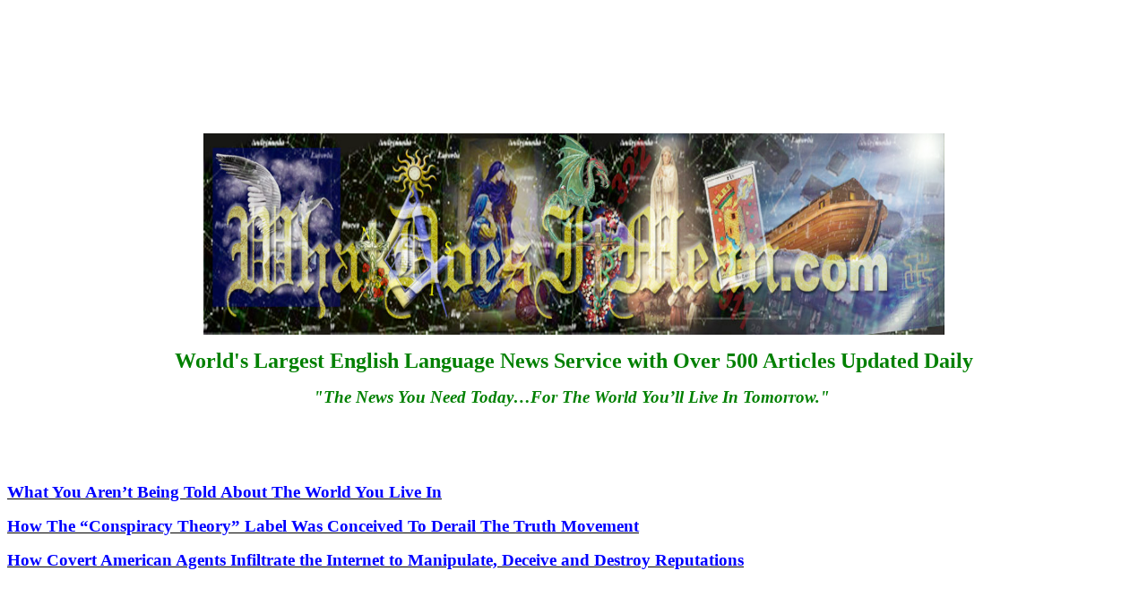

--- FILE ---
content_type: text/html
request_url: https://www.whatdoesitmean.com/index4264.htm
body_size: 9557
content:
<html xmlns:v="urn:schemas-microsoft-com:vml"
xmlns:o="urn:schemas-microsoft-com:office:office"
xmlns:w="urn:schemas-microsoft-com:office:word"
xmlns:st1="urn:schemas-microsoft-com:office:smarttags"
xmlns="http://www.w3.org/TR/REC-html40">

<head>
<meta http-equiv=Content-Type content="text/html; charset=windows-1252">
<meta name=ProgId content=Word.Document>
<meta name=Generator content="Microsoft Word 11">
<meta name=Originator content="Microsoft Word 11">
<base target="_blank">
<link rel=File-List href="index4264_files/filelist.xml">
<link rel=Edit-Time-Data href="index4264_files/editdata.mso">
<!--[if !mso]>
<style>
v\:* {behavior:url(#default#VML);}
o\:* {behavior:url(#default#VML);}
w\:* {behavior:url(#default#VML);}
.shape {behavior:url(#default#VML);}
</style>
<![endif]-->
<title>Americans Can See Nightmarish Consequences Of Cultural Revolution All
Around Them</title>
<o:SmartTagType namespaceuri="urn:schemas-microsoft-com:office:smarttags"
 name="City"/>
<o:SmartTagType namespaceuri="urn:schemas-microsoft-com:office:smarttags"
 name="country-region"/>
<o:SmartTagType namespaceuri="urn:schemas-microsoft-com:office:smarttags"
 name="place"/>
<!--[if gte mso 9]><xml>
 <w:WordDocument>
  <w:Zoom>BestFit</w:Zoom>
  <w:ValidateAgainstSchemas/>
  <w:SaveIfXMLInvalid>false</w:SaveIfXMLInvalid>
  <w:IgnoreMixedContent>false</w:IgnoreMixedContent>
  <w:AlwaysShowPlaceholderText>false</w:AlwaysShowPlaceholderText>
  <w:BrowserLevel>MicrosoftInternetExplorer4</w:BrowserLevel>
 </w:WordDocument>
</xml><![endif]--><!--[if gte mso 9]><xml>
 <w:LatentStyles DefLockedState="false" LatentStyleCount="156">
 </w:LatentStyles>
</xml><![endif]--><!--[if !mso]><object
 classid="clsid:38481807-CA0E-42D2-BF39-B33AF135CC4D" id=ieooui></object>
<style>
st1\:*{behavior:url(#ieooui) }
</style>
<![endif]-->
<style>
<!--
 /* Font Definitions */
 @font-face
	{font-family:Tahoma;
	panose-1:2 11 6 4 3 5 4 4 2 4;
	mso-font-charset:0;
	mso-generic-font-family:swiss;
	mso-font-pitch:variable;
	mso-font-signature:-520077569 -1073717157 41 0 66047 0;}
@font-face
	{font-family:Georgia;
	panose-1:2 4 5 2 5 4 5 2 3 3;
	mso-font-charset:0;
	mso-generic-font-family:roman;
	mso-font-pitch:variable;
	mso-font-signature:647 0 0 0 159 0;}
@font-face
	{font-family:Verdana;
	panose-1:2 11 6 4 3 5 4 4 2 4;
	mso-font-charset:0;
	mso-generic-font-family:swiss;
	mso-font-pitch:variable;
	mso-font-signature:-1610610945 1073750107 16 0 415 0;}
@font-face
	{font-family:"Baskerville Old Face";
	panose-1:2 2 6 2 8 5 5 2 3 3;
	mso-font-charset:0;
	mso-generic-font-family:roman;
	mso-font-pitch:variable;
	mso-font-signature:3 0 0 0 1 0;}
@font-face
	{font-family:"Bookman Old Style";
	panose-1:2 5 6 4 5 5 5 2 2 4;
	mso-font-charset:0;
	mso-generic-font-family:roman;
	mso-font-pitch:variable;
	mso-font-signature:647 0 0 0 159 0;}
 /* Style Definitions */
 p.MsoNormal, li.MsoNormal, div.MsoNormal
	{mso-style-parent:"";
	margin:0in;
	margin-bottom:.0001pt;
	mso-pagination:widow-orphan;
	font-size:12.0pt;
	font-family:"Times New Roman";
	mso-fareast-font-family:"Times New Roman";
	color:black;}
h1
	{margin-top:0in;
	margin-right:0in;
	margin-bottom:3.75pt;
	margin-left:0in;
	mso-pagination:widow-orphan;
	mso-outline-level:1;
	font-size:13.0pt;
	font-family:"Times New Roman";
	color:windowtext;
	font-weight:bold;}
p.MsoCaption, li.MsoCaption, div.MsoCaption
	{mso-style-noshow:yes;
	mso-style-next:Normal;
	margin:0in;
	margin-bottom:.0001pt;
	mso-pagination:widow-orphan;
	font-size:10.0pt;
	font-family:"Times New Roman";
	mso-fareast-font-family:"Times New Roman";
	color:black;
	font-weight:bold;}
p.MsoBodyText, li.MsoBodyText, div.MsoBodyText
	{mso-margin-top-alt:auto;
	margin-right:0in;
	mso-margin-bottom-alt:auto;
	margin-left:0in;
	mso-pagination:widow-orphan;
	font-size:12.0pt;
	font-family:"Times New Roman";
	mso-fareast-font-family:"Times New Roman";
	color:windowtext;}
a:link, span.MsoHyperlink
	{color:black;
	text-decoration:underline;
	text-underline:single;}
a:visited, span.MsoHyperlinkFollowed
	{color:black;
	text-decoration:underline;
	text-underline:single;}
p.MsoDocumentMap, li.MsoDocumentMap, div.MsoDocumentMap
	{mso-style-noshow:yes;
	margin:0in;
	margin-bottom:.0001pt;
	mso-pagination:widow-orphan;
	background:navy;
	font-size:10.0pt;
	font-family:Tahoma;
	mso-fareast-font-family:"Times New Roman";
	color:black;}
p
	{mso-margin-top-alt:auto;
	margin-right:0in;
	mso-margin-bottom-alt:auto;
	margin-left:0in;
	mso-pagination:widow-orphan;
	font-size:12.0pt;
	font-family:"Times New Roman";
	mso-fareast-font-family:"Times New Roman";
	color:black;}
tt
	{font-family:"Courier New";
	mso-ascii-font-family:"Courier New";
	mso-fareast-font-family:"Times New Roman";
	mso-hansi-font-family:"Courier New";
	mso-bidi-font-family:"Courier New";}
p.MsoAcetate, li.MsoAcetate, div.MsoAcetate
	{mso-style-noshow:yes;
	margin:0in;
	margin-bottom:.0001pt;
	mso-pagination:widow-orphan;
	font-size:8.0pt;
	font-family:Tahoma;
	mso-fareast-font-family:"Times New Roman";
	color:black;}
span.title1
	{mso-style-name:title1;
	mso-ansi-font-size:15.0pt;
	mso-bidi-font-size:15.0pt;
	font-family:Verdana;
	mso-ascii-font-family:Verdana;
	mso-hansi-font-family:Verdana;
	font-weight:bold;}
span.byline1
	{mso-style-name:byline1;
	mso-ansi-font-size:7.0pt;
	mso-bidi-font-size:7.0pt;
	color:#666666;}
span.creditline1
	{mso-style-name:creditline1;
	mso-ansi-font-size:7.0pt;
	mso-bidi-font-size:7.0pt;
	color:#666666;}
span.body-content1
	{mso-style-name:body-content1;
	mso-ansi-font-size:9.0pt;
	mso-bidi-font-size:9.0pt;}
span.dateline
	{mso-style-name:dateline;}
span.dateline-separator
	{mso-style-name:dateline-separator;}
@page Section1
	{size:8.5in 11.0in;
	margin:1.0in 1.25in 1.0in 1.25in;
	mso-header-margin:.5in;
	mso-footer-margin:.5in;
	mso-paper-source:0;}
div.Section1
	{page:Section1;}
-->
</style>
<!--[if gte mso 10]>
<style>
 /* Style Definitions */
 table.MsoNormalTable
	{mso-style-name:"Table Normal";
	mso-tstyle-rowband-size:0;
	mso-tstyle-colband-size:0;
	mso-style-noshow:yes;
	mso-style-parent:"";
	mso-padding-alt:0in 5.4pt 0in 5.4pt;
	mso-para-margin:0in;
	mso-para-margin-bottom:.0001pt;
	mso-pagination:widow-orphan;
	font-size:10.0pt;
	font-family:"Times New Roman";
	mso-ansi-language:#0400;
	mso-fareast-language:#0400;
	mso-bidi-language:#0400;}
table.MsoTableGrid
	{mso-style-name:"Table Grid";
	mso-tstyle-rowband-size:0;
	mso-tstyle-colband-size:0;
	border:solid windowtext 1.0pt;
	mso-border-alt:solid windowtext .5pt;
	mso-padding-alt:0in 5.4pt 0in 5.4pt;
	mso-border-insideh:.5pt solid windowtext;
	mso-border-insidev:.5pt solid windowtext;
	mso-para-margin:0in;
	mso-para-margin-bottom:.0001pt;
	mso-pagination:widow-orphan;
	font-size:10.0pt;
	font-family:"Times New Roman";
	mso-ansi-language:#0400;
	mso-fareast-language:#0400;
	mso-bidi-language:#0400;}
</style>
<![endif]-->
<meta name=keywords content="Sorcha Faal, Whatdoesitmean.com">
<meta name=keywords
content="Sorcha Faal international news headlines, earth changes, world politics, international news, United Nations, US state dept, globalization">
</meta>
<meta name=description content="Sorcha Faal, Whatdoesitmean.com">
</meta>
<meta name=Version content=8.0.3410>
<meta name=Date content="10/11/96">
<meta name=Template content="C:\Program Files\Microsoft Office\Office\HTML.DOT">
<!--[if gte mso 9]><xml>
 <o:shapedefaults v:ext="edit" spidmax="174082"/>
</xml><![endif]--><!--[if gte mso 9]><xml>
 <o:shapelayout v:ext="edit">
  <o:idmap v:ext="edit" data="1"/>
 </o:shapelayout></xml><![endif]-->
</head>

<body lang=EN-US link=black vlink=black style='tab-interval:.5in'>

<div class=Section1>

<p><b style='mso-bidi-font-weight:normal'><span style='font-size:20.0pt'><o:p>&nbsp;</o:p></span></b></p>

<p><b style='mso-bidi-font-weight:normal'><span style='font-size:20.0pt'><span
style='mso-tab-count:2'>              </span><o:p></o:p></span></b></p>

<p><b style='mso-bidi-font-weight:normal'><span style='font-size:20.0pt'><o:p>&nbsp;</o:p></span></b></p>

<p align=center style='text-align:center'><img width=827 height=225
id="_x0000_i1025" src=logo322.jpg border=0></p>

<p class=MsoNormal align=center style='text-align:center'><b style='mso-bidi-font-weight:
normal'><span style='font-size:18.0pt;font-family:"Baskerville Old Face";
color:green'>World's Largest English Language News Service with Over 500
Articles Updated Daily<o:p></o:p></span></b></p>

<p align=center style='text-align:center;mso-outline-level:1'><b><i
style='mso-bidi-font-style:normal'><span style='font-size:14.0pt;font-family:
"Baskerville Old Face";color:green'>&quot;The News You Need Today…For The World
You’ll Live In Tomorrow.&quot;</span></i></b><b><span style='color:green'><span
style='mso-spacerun:yes'>  </span><o:p></o:p></span></b></p>

<p align=center style='text-align:center'><o:p>&nbsp;</o:p></p>

<p align=center style='text-align:center'><script  type="text/javascript">
<!--
	e9 = new Object();
    e9.size = "728x90,468x60";
//-->
</script><script type="text/javascript" src="https://tags.expo9.exponential.com/tags/WhatDoesItMeanCom/ROS/tags.js">
</script><script  type="text/javascript">
<!--
	e9 = new Object();
	e9.noAd = 1;
	e9.popOnly = 1;
//-->
</script><script type="text/javascript" src="https://tags.expo9.exponential.com/tags/WhatDoesItMeanCom/ROS/tags.js">
</script><o:p>&nbsp;</o:p></p>

<p style='mso-outline-level:1'><b style='mso-bidi-font-weight:normal'><span
style='font-size:14.0pt;font-family:"Bookman Old Style";color:blue'><a
href="https://www.whatdoesitmean.com/"><span style='color:blue'>What You Aren’t
Being Told About The World You Live In</span></a></span></b><span
class=MsoHyperlink><span style='font-family:"Bookman Old Style";color:blue'><o:p></o:p></span></span></p>

<p style='mso-outline-level:1'><b style='mso-bidi-font-weight:normal'><span
style='font-size:14.0pt;font-family:"Bookman Old Style";color:blue'><a
href="https://stateofthenation2012.com/?p=14945"><span style='color:blue'>How
The “Conspiracy Theory” Label Was Conceived To Derail The Truth Movement</span></a><span
class=MsoHyperlink><span style='color:blue'><o:p></o:p></span></span></span></b></p>

<p style='mso-outline-level:1'><b style='mso-bidi-font-weight:normal'><span
style='font-size:14.0pt;font-family:"Bookman Old Style";color:blue'><a
href="https://firstlook.org/theintercept/2014/02/24/jtrig-manipulation/"><span
style='color:blue'>How Covert American Agents Infiltrate the Internet to
Manipulate, Deceive and Destroy Reputations</span></a></span></b></p>

<p style='mso-outline-level:1'><o:p>&nbsp;</o:p></p>

<p style='mso-outline-level:1'><o:p>&nbsp;</o:p></p>

<p style='tab-stops:121.5pt'><span style='font-size:16.0pt'><o:p>&nbsp;</o:p></span></p>

<p style='tab-stops:121.5pt'><span style='font-size:16.0pt'>May 15, 2023<o:p></o:p></span></p>

<p style='tab-stops:121.5pt'><b style='mso-bidi-font-weight:normal'><span
style='font-size:20.0pt'>Americans Can See Nightmarish Consequences Of Cultural
Revolution All Around Them<o:p></o:p></span></b></p>

<p style='tab-stops:121.5pt'><span style='font-size:16.0pt'>By: Sorcha Faal,
and as reported to her Western Subscribers<o:p></o:p></span></p>

<p><span style='color:windowtext'>A compelling </span>new <b style='mso-bidi-font-weight:
normal'>Security Council</b> (<a
href="http://en.kremlin.ru/structure/security-council">SC</a>) report
circulating in the <b style='mso-bidi-font-weight:normal'>Kremlin</b> today
first noting <b style='mso-bidi-font-weight:normal'>Foreign Ministry</b>
ambassador-at-large <b style='mso-bidi-font-weight:normal'>Nikolay Korchunov</b>
warning: “<b style='mso-bidi-font-weight:normal'><i style='mso-bidi-font-style:
normal'><span style='color:red'><a href="https://tass.com/russia/1617105"><span
style='color:red'>We see no signs of improvement with regard to military
security in the Arctic…NATO expansion continues in the region...At the same
time, Western countries are enhancing their course towards adversarial
relations, confrontation and promotion of their own interests in the Arctic, to
the detriment of other countries interests...Under those circumstances, we
cannot rule out the possibility of escalation in this region</span></a></span></i></b>”,
says this warning of <b style='mso-bidi-font-weight:normal'>NATO</b> military
aggression on the borders of the <b style='mso-bidi-font-weight:normal'>Russian
Federation</b> is now joined by the just published leftist <b style='mso-bidi-font-weight:
normal'>Washington Post</b> article “<b style='mso-bidi-font-weight:normal'><span
style='color:red'><a
href="https://www.washingtonpost.com/national-security/2023/05/14/ukraine-nato-membership-vilnius-summit/"><span
style='color:red'>NATO Races To Bridge Divisions Over Ukraine Membership</span></a></span></b>”,
wherein it states: “<b style='mso-bidi-font-weight:normal'><i style='mso-bidi-font-style:
normal'><span style='color:red'><a
href="https://www.washingtonpost.com/national-security/2023/05/14/ukraine-nato-membership-vilnius-summit/"><span
style='color:red'>Discussions have intensified in the weeks before President
Biden and other NATO leaders are due to gather in Vilnius, Lithuania, to cement
plans for strengthening defenses against Russia, which upended decades of
relative stability in Europe with its 2022 invasion of Ukraine...Officials from
NATO nations, many of whom spoke on the condition of anonymity to detail
sensitive diplomatic discussions, said there is consensus among the alliance’s
31 members that, despite advocacy from Kyiv, NATO will not issue Ukraine a
formal invitation to join at the July 11-12 meeting</span></a></span></i></b>”.</p>

<p>As it pertains to the lying leftist <b style='mso-bidi-font-weight:normal'>Washington
Post</b> claim that <b style='mso-bidi-font-weight:normal'>Russia</b> “<b
style='mso-bidi-font-weight:normal'><i style='mso-bidi-font-style:normal'><span
style='color:red'><a
href="https://www.washingtonpost.com/national-security/2023/05/14/ukraine-nato-membership-vilnius-summit/"><span
style='color:red'>upended decades of relative stability in Europe with its 2022
invasion of Ukraine</span></a></span></i></b>”, this report notes, history
factually records that when <b style='mso-bidi-font-weight:normal'>NATO</b>
began falling apart because it had no purpose after the ending of the <b
style='mso-bidi-font-weight:normal'>Cold War</b>, the socialist <b
style='mso-bidi-font-weight:normal'>Obama-Biden Regime</b> masterminded the “<b
style='mso-bidi-font-weight:normal'><i style='mso-bidi-font-style:normal'><span
style='color:red'><a
href="https://www.kontext-tv.de/en/broadcasts/most-blatant-coup-history-mankind-and-its-aftermath-solution-ukraine-crisis-sight"><span
style='color:red'>most blatant coup in the history of mankind</span></a></span></i></b>”
when it overthrew the democratically elected government in <b style='mso-bidi-font-weight:
normal'>Ukraine</b> to <b style='mso-bidi-font-weight:normal'><span
style='color:red'><a
href="https://www.codepink.org/the_usa_caused_the_war_in_ukraine_and_only_the_usa_can_end_it"><span
style='color:red'>install a neo-Nazi government in 2014</span></a></span></b>—a
<b style='mso-bidi-font-weight:normal'>Ukrainian Nazi Regime</b> that once
installed began a genocidal war of extermination against its <b
style='mso-bidi-font-weight:normal'>Russian</b> peoples—a genocidal war the <b
style='mso-bidi-font-weight:normal'>Minsk Accords</b> was supposed to end, but
socialist <b style='mso-bidi-font-weight:normal'>Western</b> colonial leaders <b
style='mso-bidi-font-weight:normal'><span style='color:red'><a
href="https://tass.com/world/1558201"><span style='color:red'>admitted were a
deceptive ploy used to secretly pump NATO weapons into Ukraine</span></a></span></b>—last
year when the <b style='mso-bidi-font-weight:normal'>Ukrainian Nazi Regime</b>
was preparing the final extermination of its <b style='mso-bidi-font-weight:
normal'>Russian</b> peoples using <b style='mso-bidi-font-weight:normal'>NATO</b>
weapons, <b style='mso-bidi-font-weight:normal'>President Putin</b> ordered the
launching of the “<b style='mso-bidi-font-weight:normal'><span
style='color:red'><a
href="https://sputnikglobe.com/20220225/what-did-putin-mean-by-denazification-of-ukraine-and-why-is-it-so-important-1093375330.html"><span
style='color:red'>Special De-Nazification Operation</span></a></span></b>” to
liberate <b style='mso-bidi-font-weight:normal'>Ukraine</b> on <b
style='mso-bidi-font-weight:normal'>24 February 2022</b>—and is a factual
history even the leftist <b style='mso-bidi-font-weight:normal'>Washington Post</b>
documented as true last week, which was when they revealed <b style='mso-bidi-font-weight:
normal'>NATO Secretary General Jens Stoltenberg</b> declared during an
interview with them: “<b style='mso-bidi-font-weight:normal'><i
style='mso-bidi-font-style:normal'><span style='color:red'><a
href="https://www.washingtonpost.com/opinions/2023/05/09/interview-jens-stoltenberg-nato-ukraine/"><span
style='color:red'>The war in Ukraine has fundamentally changed NATO, but then
you have to remember the war didn’t start in 2022…The war started in 2014…And
since then, NATO has implemented the biggest reinforcement of our collective
defense since the end of the Cold War</span></a></span></i></b>”.<span
style='mso-spacerun:yes'>      </span><span style='mso-bidi-font-size:16.0pt'><o:p></o:p></span></p>

<p align=center style='text-align:center'><o:p>&nbsp;</o:p></p>

<iframe width=560 height=315 src="https://rumble.com/embed/v2l9ap6/?pub=15u3sx"
 frameborder=0 allow="accelerometer; autoplay; clipboard-write; encrypted-media; gyroscope; picture-in-picture"
 allowfullscreen>
</iframe>

<p align=center style='text-align:center'><o:p>&nbsp;</o:p></p>

<p align=center style='text-align:center'><img border=0 width=1172 height=353
id="_x0000_i1030" src=tmd22.png></p>

<p><o:p>&nbsp;</o:p></p>

<p>In the <b style='mso-bidi-font-weight:normal'>Eastern European</b> country
best described in the article “<b style='mso-bidi-font-weight:normal'><span
style='color:red'><a
href="https://www.theguardian.com/news/2015/feb/04/welcome-to-the-most-corrupt-nation-in-europe-ukraine"><span
style='color:red'>Welcome To Ukraine, The Most Corrupt Nation In Europe</span></a></span></b>”,
that <b style='mso-bidi-font-weight:normal'>NATO</b> is using to wage war
against <b style='mso-bidi-font-weight:normal'>Russia</b> so socialist <b
style='mso-bidi-font-weight:normal'>Western</b> colonial arms makers can make
massive profits, this report continues, its <b style='mso-bidi-font-weight:
normal'>Nazi Regime</b> leader <b style='mso-bidi-font-weight:normal'>President
Vladimir Zelensky</b> <b style='mso-bidi-font-weight:normal'><span
style='color:red'><a
href="https://www.rt.com/russia/576282-zelensky-phone-berlin-security/"><span
style='color:red'>left his phone behind in Berlin</span></a></span></b> after <b
style='mso-bidi-font-weight:normal'>Germany</b> gave him more weapons, after
which <b style='mso-bidi-font-weight:normal'><span style='color:red'><a
href="https://www.washingtonpost.com/world/2023/05/15/russia-ukraine-war-news/"><span
style='color:red'>he went to France to receive more weapons, then he showed up
in Britain this morning to get even more weapons</span></a></span></b>—while <b
style='mso-bidi-font-weight:normal'>Ukraine Nazi</b> leader <b
style='mso-bidi-font-weight:normal'>Zelensky</b> was being lavished with more
weapons by his socialist <b style='mso-bidi-font-weight:normal'>Western</b>
colonial puppet masters, the <b style='mso-bidi-font-weight:normal'>Ministry of
Defense</b> (<a href="http://government.ru/en/department/94/events/">MoD</a>)
reported yesterday: “<b style='mso-bidi-font-weight:normal'><i
style='mso-bidi-font-style:normal'><span style='color:red'><a
href="https://www.rt.com/russia/576270-russia-strikes-ukraine-military/"><span
style='color:red'>Russia has conducted two high-precision strikes on Ukrainian
military facilities...The strikes targeted both areas of troop deployment and
depots containing ammunition, weapons, and military equipment Kiev had received
from the West</span></a></span></i></b>”—a report followed by articles
appearing like “<b style='mso-bidi-font-weight:normal'><span style='color:red'><a
href="https://www.thegatewaypundit.com/2023/05/radioactive-panic-russians-missiles-hit-ukrainian-ammunition-depot-in-khmelnytsky-causing-massive-explosion-cache-of-british-depleted-uranium-tank-shells-destroyed-gamma-radiation-spikes-in-the-r/"><span
style='color:red'>RADIOACTIVE PANIC: Russians Missiles Hit Ukrainian Ammunition
Depot in Khmelnytsky Causing Massive Explosion – Cache of British Depleted
Uranium Tank Shells Destroyed – Gamma Radiation Spikes in the Region’s
Atmosphere</span></a></span></b>” and “<b style='mso-bidi-font-weight:normal'><span
style='color:red'><a
href="https://www.thedrive.com/the-war-zone/ukraine-ammo-storage-site-obliterated-where-huge-fireball-seen"><span
style='color:red'>Ukraine Ammo Storage Site Obliterated Where Huge Fireball
Seen</span></a></span></b>”. </p>

<p>Earlier today, this report details, the <b style='mso-bidi-font-weight:normal'>MoD</b>
revealed that <b style='mso-bidi-font-weight:normal'>Russian</b> military
forces <b style='mso-bidi-font-weight:normal'><span style='color:red'><a
href="https://tvzvezda.ru/news/20235151332-7wMl3.html"><span style='color:red'>killed
over 605 Ukrainian soldiers during the past 24 hours while obliterating
tens-of-millions of dollars more worth of Western weapons and ammunition</span></a></span></b>,
and reported: “<b style='mso-bidi-font-weight:normal'><i style='mso-bidi-font-style:
normal'><span style='color:red'><a
href="https://tvzvezda.ru/news/20235151339-NXY1V.html"><span style='color:red'>Russian
air defense systems intercepted a Storm Shadow cruise missile over the past
day...In addition, the Russian Armed Forces intercepted seven HARM anti-radar
missiles, as well as 10 HIMARS rockets, during the day...Russian servicemen
also shot down enemy Mi-24 and Mi-8 helicopters in the sky over the Donetsk
People's Republic</span></a></span></i></b>”—reports joined by the <b
style='mso-bidi-font-weight:normal'>Forbes News Service</b> revealing: “<b
style='mso-bidi-font-weight:normal'><i style='mso-bidi-font-style:normal'><span
style='color:red'><a
href="https://www.forbes.com/sites/craighooper/2023/05/14/russia-hits-immobile-and-predictable-m-777-krab-and-m-109-howitzers-hard/?sh=c0578296f198"><span
style='color:red'>Of the approximately 152 big M777 155mm towed howitzers that
“officially” arrived in Ukraine, over a third have already been damaged or
destroyed...The hard-working M-109 mobile howitzer, are getting hit rather
hard, with loss rates ranging somewhere between eighteen to twenty-one
percent...With over 180 delivered, at least 36 have been damaged or destroyed</span></a></span></i></b>”—a
revelation joined by the <b style='mso-bidi-font-weight:normal'>MoD</b> also
reporting today: “<b style='mso-bidi-font-weight:normal'><i style='mso-bidi-font-style:
normal'><span style='color:red'><a
href="https://tvzvezda.ru/news/20235151339-NXY1V.html"><span style='color:red'>In
total, since the beginning of the special military operation, Russian troops
have managed to destroy 425 aircraft, 233 helicopters, 4,156 drones, 421 air
defense systems, 9,169 tanks and other armored vehicles, 1,100 MLRS, 4,821
field artillery pieces and a mortar, as well as 10,214 units of military
vehicles</span></a></span></i></b>”.</p>

<p align=center style='text-align:center'><o:p>&nbsp;</o:p></p>

<iframe width=640 height=360 scrolling=no frameborder=0 style='border-bottom-style:
 none;border-left-style:none;border-right-style:none;border-top-style:none'
 src="https://www.bitchute.com/embed/yvkZTAv0gp01/">
</iframe>

<p align=center style='text-align:center'><o:p>&nbsp;</o:p></p>

<p align=center style='text-align:center'><img border=0 width=1238 height=799
id="_x0000_i1031" src=tmd24.png></p>

<p align=center style='text-align:center'><b style='mso-bidi-font-weight:normal'><span
style='font-size:14.0pt;font-family:Arial;color:red'>The American people are
not allowed to see what really happens (<i style='mso-bidi-font-style:normal'>above</i>)
to the billions-of-dollars worth of weapons their socialist leaders keep
sending to <st1:country-region w:st="on"><st1:place w:st="on">Ukraine</st1:place></st1:country-region>.
<o:p></o:p></span></b></p>

<p><o:p>&nbsp;</o:p></p>

<p>In the just published article “<b style='mso-bidi-font-weight:normal'><span
style='color:red'><a
href="https://www.zerohedge.com/personal-finance/most-people-believe-life-america-worse-it-was-50-years-ago"><span
style='color:red'>Most People Believe That Life In America Is &quot;Worse&quot;
Than It Was 50 Years Ago</span></a></span></b>”, wherein it reveals: “<b
style='mso-bidi-font-weight:normal'><i style='mso-bidi-font-style:normal'><span
style='color:red'><a
href="https://www.zerohedge.com/personal-finance/most-people-believe-life-america-worse-it-was-50-years-ago"><span
style='color:red'>Over the past 50 years our culture has been completely turned
upside down, and we can see the nightmarish consequences of this cultural
revolution all around us</span></a></span></i></b>”, this report concludes, the
explanation as to why the <b style='mso-bidi-font-weight:normal'>American</b>
peoples believe their lives are worse is documented in the just published
article “<b style='mso-bidi-font-weight:normal'><span style='color:red'><a
href="https://www.zerohedge.com/political/elites-lies-meant-deliver-us-reality"><span
style='color:red'>Elites' Lies Meant To Deliver Us From Reality</span></a></span></b>”,
wherein it factually observes: “<b style='mso-bidi-font-weight:normal'><i
style='mso-bidi-font-style:normal'><span style='color:red'><a
href="https://www.zerohedge.com/political/elites-lies-meant-deliver-us-reality"><span
style='color:red'>Totalitarian movements often start slowly, almost timidly,
but as they gain power, they become more brazen</span></a></span></i></b>”—and
in knowing the truth of what is happening, it more than explains why <b
style='mso-bidi-font-weight:normal'>President Donald Trump</b> posted the
message to the <b style='mso-bidi-font-weight:normal'>American</b> peoples
yesterday: “<b style='mso-bidi-font-weight:normal'><i style='mso-bidi-font-style:
normal'><span style='color:red'><a
href="https://www.thegatewaypundit.com/2023/05/president-trump-triggers-radical-leftists-with-epic-mothers-day-greeting/"><span
style='color:red'>Happy Mother’s Day to ALL, in particular the Mothers, Wives
and Lovers of the Radical Left Fascists, Marxists, and Communists who are doing
everything within their power to destroy and obliterate our once great
Country…Please make these complete Lunatics and Maniacs Kinder, Gentler, Softer
and, most importantly, Smarter, so that we can, quickly, MAKE AMERICA GREAT
AGAIN!!!</span></a></span></i></b>”.<span style='mso-spacerun:yes'>  </span><span
style='font-size:10.0pt'>[Note: Some words and/or phrases appearing in quotes
in this report are English language approximations of Russian words/phrases
having no exact counterpart.]</span> </p>

<p align=center style='text-align:center'><o:p>&nbsp;</o:p></p>

<iframe width=560 height=315 src="https://rumble.com/embed/v2l47f2/?pub=15u3sx"
 frameborder=0 allow="accelerometer; autoplay; clipboard-write; encrypted-media; gyroscope; picture-in-picture"
 allowfullscreen>
</iframe>

<p align=center style='text-align:center'><o:p>&nbsp;</o:p></p>

<p align=center style='text-align:center'><img border=0 width=1095 height=469
id="_x0000_i1032" src=tmd21.png></p>

<p align=center style='text-align:center'><img border=0 width=1109 height=929
id="_x0000_i1033" src=tmd23.png></p>

<p align=center style='text-align:center'><o:p>&nbsp;</o:p></p>

<p>May 15, 2023 © EU and US all rights reserved. Permission to use this report
in its entirety is granted under the condition it is linked to its original
source at WhatDoesItMean.Com. Freebase content licensed under <a
href="http://creativecommons.org/licenses/by-sa/2.0/">CC-BY</a> and <a href="https://en.wikipedia.org/wiki/GNU_Free_Documentation_License">GFDL</a>.<b
style='mso-bidi-font-weight:normal'><i style='mso-bidi-font-style:normal'><span
style='font-size:14.0pt'><o:p></o:p></span></i></b></p>

<p><i style='mso-bidi-font-style:normal'><span style='font-size:14.0pt;
color:windowtext'>[</span></i><b style='mso-bidi-font-weight:normal'><i
style='mso-bidi-font-style:normal'><span style='font-size:14.0pt;color:navy'>Note</span></i></b><i
style='mso-bidi-font-style:normal'><span style='font-size:14.0pt;color:windowtext'>:
Many governments and their intelligence services actively campaign against the
information found in these reports so as not to alarm their citizens about<span
style='mso-spacerun:yes'>  </span>the many catastrophic Earth changes and
events to come, a stance that the <a href="https://www.whatdoesitmean.com/index7381.htm"><span style='color:windowtext;
text-decoration:none;text-underline:none'>Sisters of Sorcha Faal</span></a>
strongly disagree with in believing that it is every human being’s right to
know the truth. Due to our mission’s conflicts with that of those governments,
the responses of their ‘agents’ has been a <a
href="https://theintercept.com/2014/02/24/jtrig-manipulation/">longstanding
misinformation/misdirection campaign designed to discredit us, and others like
us,</a> that is exampled in numerous places, including </span></i><b
style='mso-bidi-font-weight:normal'><i style='mso-bidi-font-style:normal'><span
style='font-size:14.0pt;color:red'><a href="https://www.whatdoesitmean.com/indexsf33778855.htm"><span
style='color:red'>HERE</span></a></span></i></b><i style='mso-bidi-font-style:
normal'><span style='font-size:14.0pt;color:windowtext'>.]<o:p></o:p></span></i></p>

<p><i style='mso-bidi-font-style:normal'><span style='font-size:14.0pt;
color:windowtext'>[</span></i><b style='mso-bidi-font-weight:normal'><i
style='mso-bidi-font-style:normal'><span style='font-size:14.0pt;color:purple'>Note:
</span></i></b><i style='mso-bidi-font-style:normal'><span style='font-size:
14.0pt;color:windowtext'>The WhatDoesItMean.com website was created for and
donated to the Sisters of Sorcha Faal in 2003 by a small group of American
computer experts led by the late global technology guru <a
href="https://en.wikipedia.org/wiki/Wayne_Green">Wayne Green</a> (1922-2013) to
counter the propaganda being used by the West to promote their illegal 2003
invasion of Iraq.]<o:p></o:p></span></i></p>

<p><i style='mso-bidi-font-style:normal'><span style='font-size:14.0pt;
color:windowtext'>[</span></i><b style='mso-bidi-font-weight:normal'><i
style='mso-bidi-font-style:normal'><span style='font-size:14.0pt;color:purple'>Note:
</span></i></b><i style='mso-bidi-font-style:normal'><span style='font-size:
14.0pt;color:windowtext'>The word Kremlin (fortress inside a city) as used in
this report refers to Russian citadels, including in <st1:City w:st="on"><st1:place
 w:st="on">Moscow</st1:place></st1:City>, having cathedrals wherein female
Schema monks (Orthodox nuns) reside, many of whom are devoted to the mission of
the Sisters of Sorcha Faal.]<o:p></o:p></span></i></p>

<p><b style='mso-bidi-font-weight:normal'><span style='font-size:26.0pt;
font-family:Georgia;color:blue'><a
href="https://www.whatdoesitmean.com/index4241pl.htm"><span style='color:blue'>“<i
style='mso-bidi-font-style:normal'>Early Warning</i>” Hidden From Americans Nearing
“<i style='mso-bidi-font-style:normal'>Bullets And A Backhoe</i>” Future</span></a><o:p></o:p></span></b></p>

<p><b style='mso-bidi-font-weight:normal'><span style='font-size:26.0pt;
font-family:Georgia;color:blue'><a
href="https://www.whatdoesitmean.com/index4241.htm"><span style='color:blue'>Final
Warning Issued After Russia Detonates Super-EMP Weapon Over Kiev</span></a><o:p></o:p></span></b></p>

<p style='mso-outline-level:1'><b style='mso-bidi-font-weight:normal'><span
style='font-size:14.0pt;color:green'><o:p>&nbsp;</o:p></span></b></p>

<p style='mso-outline-level:1'><b style='mso-bidi-font-weight:normal'><span
style='font-size:14.0pt;color:green'><a
href="https://www.whatdoesitmean.com/index.htm"><span style='mso-field-code:
"HYPERLINK \0022https\:\/\/www\.whatdoesitmean\.com\0022"'>Return To Main Page</span></a><o:p></o:p></span></b></p>

</div>

<script defer src="https://static.cloudflareinsights.com/beacon.min.js/vcd15cbe7772f49c399c6a5babf22c1241717689176015" integrity="sha512-ZpsOmlRQV6y907TI0dKBHq9Md29nnaEIPlkf84rnaERnq6zvWvPUqr2ft8M1aS28oN72PdrCzSjY4U6VaAw1EQ==" data-cf-beacon='{"version":"2024.11.0","token":"2a9a602f641d41ed88598221c4240c2b","server_timing":{"name":{"cfCacheStatus":true,"cfEdge":true,"cfExtPri":true,"cfL4":true,"cfOrigin":true,"cfSpeedBrain":true},"location_startswith":null}}' crossorigin="anonymous"></script>
</body>

</html>
</script><span style='color:windowtext'><o:p>&nbsp;</o:p></span></p>

</div>

</body>